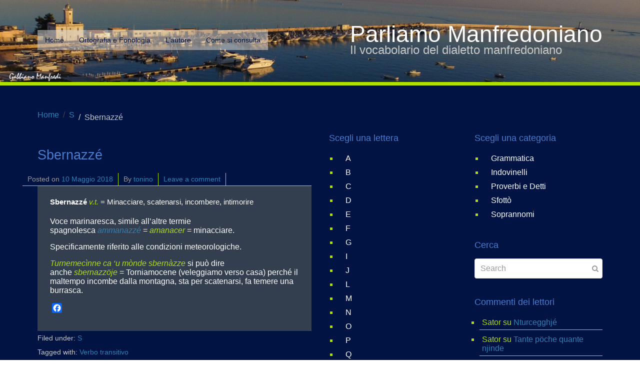

--- FILE ---
content_type: text/html; charset=UTF-8
request_url: https://www.parliamomanfredoniano.it/sbernazze/
body_size: 7544
content:
<!DOCTYPE html><html lang="it-IT"><head >	<meta charset="UTF-8" />
	<meta name="viewport" content="width=device-width, initial-scale=1" />
	<title>Sbernazzé &#8211; Parliamo Manfredoniano</title>
<meta name='robots' content='max-image-preview:large' />
<link rel='dns-prefetch' href='//static.addtoany.com' />
<link rel="alternate" type="application/rss+xml" title="Parliamo Manfredoniano &raquo; Feed" href="https://www.parliamomanfredoniano.it/feed/" />
<link rel="alternate" type="application/rss+xml" title="Parliamo Manfredoniano &raquo; Feed dei commenti" href="https://www.parliamomanfredoniano.it/comments/feed/" />
<link rel="alternate" type="application/rss+xml" title="Parliamo Manfredoniano &raquo; Sbernazzé Feed dei commenti" href="https://www.parliamomanfredoniano.it/sbernazze/feed/" />
<script type="text/javascript">
window._wpemojiSettings = {"baseUrl":"https:\/\/s.w.org\/images\/core\/emoji\/14.0.0\/72x72\/","ext":".png","svgUrl":"https:\/\/s.w.org\/images\/core\/emoji\/14.0.0\/svg\/","svgExt":".svg","source":{"concatemoji":"https:\/\/www.parliamomanfredoniano.it\/wp-includes\/js\/wp-emoji-release.min.js?ver=d6a02d0be4b2c722b5194b35c8021deb"}};
/*! This file is auto-generated */
!function(e,a,t){var n,r,o,i=a.createElement("canvas"),p=i.getContext&&i.getContext("2d");function s(e,t){p.clearRect(0,0,i.width,i.height),p.fillText(e,0,0);e=i.toDataURL();return p.clearRect(0,0,i.width,i.height),p.fillText(t,0,0),e===i.toDataURL()}function c(e){var t=a.createElement("script");t.src=e,t.defer=t.type="text/javascript",a.getElementsByTagName("head")[0].appendChild(t)}for(o=Array("flag","emoji"),t.supports={everything:!0,everythingExceptFlag:!0},r=0;r<o.length;r++)t.supports[o[r]]=function(e){if(p&&p.fillText)switch(p.textBaseline="top",p.font="600 32px Arial",e){case"flag":return s("\ud83c\udff3\ufe0f\u200d\u26a7\ufe0f","\ud83c\udff3\ufe0f\u200b\u26a7\ufe0f")?!1:!s("\ud83c\uddfa\ud83c\uddf3","\ud83c\uddfa\u200b\ud83c\uddf3")&&!s("\ud83c\udff4\udb40\udc67\udb40\udc62\udb40\udc65\udb40\udc6e\udb40\udc67\udb40\udc7f","\ud83c\udff4\u200b\udb40\udc67\u200b\udb40\udc62\u200b\udb40\udc65\u200b\udb40\udc6e\u200b\udb40\udc67\u200b\udb40\udc7f");case"emoji":return!s("\ud83e\udef1\ud83c\udffb\u200d\ud83e\udef2\ud83c\udfff","\ud83e\udef1\ud83c\udffb\u200b\ud83e\udef2\ud83c\udfff")}return!1}(o[r]),t.supports.everything=t.supports.everything&&t.supports[o[r]],"flag"!==o[r]&&(t.supports.everythingExceptFlag=t.supports.everythingExceptFlag&&t.supports[o[r]]);t.supports.everythingExceptFlag=t.supports.everythingExceptFlag&&!t.supports.flag,t.DOMReady=!1,t.readyCallback=function(){t.DOMReady=!0},t.supports.everything||(n=function(){t.readyCallback()},a.addEventListener?(a.addEventListener("DOMContentLoaded",n,!1),e.addEventListener("load",n,!1)):(e.attachEvent("onload",n),a.attachEvent("onreadystatechange",function(){"complete"===a.readyState&&t.readyCallback()})),(e=t.source||{}).concatemoji?c(e.concatemoji):e.wpemoji&&e.twemoji&&(c(e.twemoji),c(e.wpemoji)))}(window,document,window._wpemojiSettings);
</script>
<style type="text/css">
img.wp-smiley,
img.emoji {
	display: inline !important;
	border: none !important;
	box-shadow: none !important;
	height: 1em !important;
	width: 1em !important;
	margin: 0 0.07em !important;
	vertical-align: -0.1em !important;
	background: none !important;
	padding: 0 !important;
}
</style>
	<style id='global-styles-inline-css' type='text/css'>
body{--wp--preset--color--black: #000000;--wp--preset--color--cyan-bluish-gray: #abb8c3;--wp--preset--color--white: #ffffff;--wp--preset--color--pale-pink: #f78da7;--wp--preset--color--vivid-red: #cf2e2e;--wp--preset--color--luminous-vivid-orange: #ff6900;--wp--preset--color--luminous-vivid-amber: #fcb900;--wp--preset--color--light-green-cyan: #7bdcb5;--wp--preset--color--vivid-green-cyan: #00d084;--wp--preset--color--pale-cyan-blue: #8ed1fc;--wp--preset--color--vivid-cyan-blue: #0693e3;--wp--preset--color--vivid-purple: #9b51e0;--wp--preset--gradient--vivid-cyan-blue-to-vivid-purple: linear-gradient(135deg,rgba(6,147,227,1) 0%,rgb(155,81,224) 100%);--wp--preset--gradient--light-green-cyan-to-vivid-green-cyan: linear-gradient(135deg,rgb(122,220,180) 0%,rgb(0,208,130) 100%);--wp--preset--gradient--luminous-vivid-amber-to-luminous-vivid-orange: linear-gradient(135deg,rgba(252,185,0,1) 0%,rgba(255,105,0,1) 100%);--wp--preset--gradient--luminous-vivid-orange-to-vivid-red: linear-gradient(135deg,rgba(255,105,0,1) 0%,rgb(207,46,46) 100%);--wp--preset--gradient--very-light-gray-to-cyan-bluish-gray: linear-gradient(135deg,rgb(238,238,238) 0%,rgb(169,184,195) 100%);--wp--preset--gradient--cool-to-warm-spectrum: linear-gradient(135deg,rgb(74,234,220) 0%,rgb(151,120,209) 20%,rgb(207,42,186) 40%,rgb(238,44,130) 60%,rgb(251,105,98) 80%,rgb(254,248,76) 100%);--wp--preset--gradient--blush-light-purple: linear-gradient(135deg,rgb(255,206,236) 0%,rgb(152,150,240) 100%);--wp--preset--gradient--blush-bordeaux: linear-gradient(135deg,rgb(254,205,165) 0%,rgb(254,45,45) 50%,rgb(107,0,62) 100%);--wp--preset--gradient--luminous-dusk: linear-gradient(135deg,rgb(255,203,112) 0%,rgb(199,81,192) 50%,rgb(65,88,208) 100%);--wp--preset--gradient--pale-ocean: linear-gradient(135deg,rgb(255,245,203) 0%,rgb(182,227,212) 50%,rgb(51,167,181) 100%);--wp--preset--gradient--electric-grass: linear-gradient(135deg,rgb(202,248,128) 0%,rgb(113,206,126) 100%);--wp--preset--gradient--midnight: linear-gradient(135deg,rgb(2,3,129) 0%,rgb(40,116,252) 100%);--wp--preset--duotone--dark-grayscale: url('#wp-duotone-dark-grayscale');--wp--preset--duotone--grayscale: url('#wp-duotone-grayscale');--wp--preset--duotone--purple-yellow: url('#wp-duotone-purple-yellow');--wp--preset--duotone--blue-red: url('#wp-duotone-blue-red');--wp--preset--duotone--midnight: url('#wp-duotone-midnight');--wp--preset--duotone--magenta-yellow: url('#wp-duotone-magenta-yellow');--wp--preset--duotone--purple-green: url('#wp-duotone-purple-green');--wp--preset--duotone--blue-orange: url('#wp-duotone-blue-orange');--wp--preset--font-size--small: 13px;--wp--preset--font-size--medium: 20px;--wp--preset--font-size--large: 36px;--wp--preset--font-size--x-large: 42px;--wp--preset--spacing--20: 0.44rem;--wp--preset--spacing--30: 0.67rem;--wp--preset--spacing--40: 1rem;--wp--preset--spacing--50: 1.5rem;--wp--preset--spacing--60: 2.25rem;--wp--preset--spacing--70: 3.38rem;--wp--preset--spacing--80: 5.06rem;--wp--preset--shadow--natural: 6px 6px 9px rgba(0, 0, 0, 0.2);--wp--preset--shadow--deep: 12px 12px 50px rgba(0, 0, 0, 0.4);--wp--preset--shadow--sharp: 6px 6px 0px rgba(0, 0, 0, 0.2);--wp--preset--shadow--outlined: 6px 6px 0px -3px rgba(255, 255, 255, 1), 6px 6px rgba(0, 0, 0, 1);--wp--preset--shadow--crisp: 6px 6px 0px rgba(0, 0, 0, 1);}:where(.is-layout-flex){gap: 0.5em;}body .is-layout-flow > .alignleft{float: left;margin-inline-start: 0;margin-inline-end: 2em;}body .is-layout-flow > .alignright{float: right;margin-inline-start: 2em;margin-inline-end: 0;}body .is-layout-flow > .aligncenter{margin-left: auto !important;margin-right: auto !important;}body .is-layout-constrained > .alignleft{float: left;margin-inline-start: 0;margin-inline-end: 2em;}body .is-layout-constrained > .alignright{float: right;margin-inline-start: 2em;margin-inline-end: 0;}body .is-layout-constrained > .aligncenter{margin-left: auto !important;margin-right: auto !important;}body .is-layout-constrained > :where(:not(.alignleft):not(.alignright):not(.alignfull)){max-width: var(--wp--style--global--content-size);margin-left: auto !important;margin-right: auto !important;}body .is-layout-constrained > .alignwide{max-width: var(--wp--style--global--wide-size);}body .is-layout-flex{display: flex;}body .is-layout-flex{flex-wrap: wrap;align-items: center;}body .is-layout-flex > *{margin: 0;}:where(.wp-block-columns.is-layout-flex){gap: 2em;}.has-black-color{color: var(--wp--preset--color--black) !important;}.has-cyan-bluish-gray-color{color: var(--wp--preset--color--cyan-bluish-gray) !important;}.has-white-color{color: var(--wp--preset--color--white) !important;}.has-pale-pink-color{color: var(--wp--preset--color--pale-pink) !important;}.has-vivid-red-color{color: var(--wp--preset--color--vivid-red) !important;}.has-luminous-vivid-orange-color{color: var(--wp--preset--color--luminous-vivid-orange) !important;}.has-luminous-vivid-amber-color{color: var(--wp--preset--color--luminous-vivid-amber) !important;}.has-light-green-cyan-color{color: var(--wp--preset--color--light-green-cyan) !important;}.has-vivid-green-cyan-color{color: var(--wp--preset--color--vivid-green-cyan) !important;}.has-pale-cyan-blue-color{color: var(--wp--preset--color--pale-cyan-blue) !important;}.has-vivid-cyan-blue-color{color: var(--wp--preset--color--vivid-cyan-blue) !important;}.has-vivid-purple-color{color: var(--wp--preset--color--vivid-purple) !important;}.has-black-background-color{background-color: var(--wp--preset--color--black) !important;}.has-cyan-bluish-gray-background-color{background-color: var(--wp--preset--color--cyan-bluish-gray) !important;}.has-white-background-color{background-color: var(--wp--preset--color--white) !important;}.has-pale-pink-background-color{background-color: var(--wp--preset--color--pale-pink) !important;}.has-vivid-red-background-color{background-color: var(--wp--preset--color--vivid-red) !important;}.has-luminous-vivid-orange-background-color{background-color: var(--wp--preset--color--luminous-vivid-orange) !important;}.has-luminous-vivid-amber-background-color{background-color: var(--wp--preset--color--luminous-vivid-amber) !important;}.has-light-green-cyan-background-color{background-color: var(--wp--preset--color--light-green-cyan) !important;}.has-vivid-green-cyan-background-color{background-color: var(--wp--preset--color--vivid-green-cyan) !important;}.has-pale-cyan-blue-background-color{background-color: var(--wp--preset--color--pale-cyan-blue) !important;}.has-vivid-cyan-blue-background-color{background-color: var(--wp--preset--color--vivid-cyan-blue) !important;}.has-vivid-purple-background-color{background-color: var(--wp--preset--color--vivid-purple) !important;}.has-black-border-color{border-color: var(--wp--preset--color--black) !important;}.has-cyan-bluish-gray-border-color{border-color: var(--wp--preset--color--cyan-bluish-gray) !important;}.has-white-border-color{border-color: var(--wp--preset--color--white) !important;}.has-pale-pink-border-color{border-color: var(--wp--preset--color--pale-pink) !important;}.has-vivid-red-border-color{border-color: var(--wp--preset--color--vivid-red) !important;}.has-luminous-vivid-orange-border-color{border-color: var(--wp--preset--color--luminous-vivid-orange) !important;}.has-luminous-vivid-amber-border-color{border-color: var(--wp--preset--color--luminous-vivid-amber) !important;}.has-light-green-cyan-border-color{border-color: var(--wp--preset--color--light-green-cyan) !important;}.has-vivid-green-cyan-border-color{border-color: var(--wp--preset--color--vivid-green-cyan) !important;}.has-pale-cyan-blue-border-color{border-color: var(--wp--preset--color--pale-cyan-blue) !important;}.has-vivid-cyan-blue-border-color{border-color: var(--wp--preset--color--vivid-cyan-blue) !important;}.has-vivid-purple-border-color{border-color: var(--wp--preset--color--vivid-purple) !important;}.has-vivid-cyan-blue-to-vivid-purple-gradient-background{background: var(--wp--preset--gradient--vivid-cyan-blue-to-vivid-purple) !important;}.has-light-green-cyan-to-vivid-green-cyan-gradient-background{background: var(--wp--preset--gradient--light-green-cyan-to-vivid-green-cyan) !important;}.has-luminous-vivid-amber-to-luminous-vivid-orange-gradient-background{background: var(--wp--preset--gradient--luminous-vivid-amber-to-luminous-vivid-orange) !important;}.has-luminous-vivid-orange-to-vivid-red-gradient-background{background: var(--wp--preset--gradient--luminous-vivid-orange-to-vivid-red) !important;}.has-very-light-gray-to-cyan-bluish-gray-gradient-background{background: var(--wp--preset--gradient--very-light-gray-to-cyan-bluish-gray) !important;}.has-cool-to-warm-spectrum-gradient-background{background: var(--wp--preset--gradient--cool-to-warm-spectrum) !important;}.has-blush-light-purple-gradient-background{background: var(--wp--preset--gradient--blush-light-purple) !important;}.has-blush-bordeaux-gradient-background{background: var(--wp--preset--gradient--blush-bordeaux) !important;}.has-luminous-dusk-gradient-background{background: var(--wp--preset--gradient--luminous-dusk) !important;}.has-pale-ocean-gradient-background{background: var(--wp--preset--gradient--pale-ocean) !important;}.has-electric-grass-gradient-background{background: var(--wp--preset--gradient--electric-grass) !important;}.has-midnight-gradient-background{background: var(--wp--preset--gradient--midnight) !important;}.has-small-font-size{font-size: var(--wp--preset--font-size--small) !important;}.has-medium-font-size{font-size: var(--wp--preset--font-size--medium) !important;}.has-large-font-size{font-size: var(--wp--preset--font-size--large) !important;}.has-x-large-font-size{font-size: var(--wp--preset--font-size--x-large) !important;}
.wp-block-navigation a:where(:not(.wp-element-button)){color: inherit;}
:where(.wp-block-columns.is-layout-flex){gap: 2em;}
.wp-block-pullquote{font-size: 1.5em;line-height: 1.6;}
</style>
<link rel='stylesheet' id='beans-css' href='https://www.parliamomanfredoniano.it/wp-content/uploads/beans/compiler/beans/4cd041b.css' type='text/css' media='all' />
<link rel="https://api.w.org/" href="https://www.parliamomanfredoniano.it/wp-json/" /><link rel="alternate" type="application/json" href="https://www.parliamomanfredoniano.it/wp-json/wp/v2/posts/5577" /><link rel="EditURI" type="application/rsd+xml" title="RSD" href="https://www.parliamomanfredoniano.it/xmlrpc.php?rsd" />
<link rel="wlwmanifest" type="application/wlwmanifest+xml" href="https://www.parliamomanfredoniano.it/wp-includes/wlwmanifest.xml" />

<link rel="canonical" href="https://www.parliamomanfredoniano.it/sbernazze/" />
<link rel='shortlink' href='https://www.parliamomanfredoniano.it/?p=5577' />
<link rel="alternate" type="application/json+oembed" href="https://www.parliamomanfredoniano.it/wp-json/oembed/1.0/embed?url=https%3A%2F%2Fwww.parliamomanfredoniano.it%2Fsbernazze%2F" />
<link rel="alternate" type="text/xml+oembed" href="https://www.parliamomanfredoniano.it/wp-json/oembed/1.0/embed?url=https%3A%2F%2Fwww.parliamomanfredoniano.it%2Fsbernazze%2F&#038;format=xml" />
<style type="text/css">.recentcomments a{display:inline !important;padding:0 !important;margin:0 !important;}</style>	<link rel="pingback" href="https://www.parliamomanfredoniano.it/xmlrpc.php">
	<link rel="Shortcut Icon" href="https://www.parliamomanfredoniano.it/wp-content/themes/tm-beans/lib/favicon.ico" type="image/x-icon"/>	<style type="text/css">
		.tm-header {
			background-image: url(https://www.parliamomanfredoniano.it/wp-content/uploads/2018/05/tonino-con-firma-1.jpg);
			background-position: 50% 50%;
			background-size: cover;
			background-repeat: no-repeat;
		}
	</style>
	</head><ul class="beans-skip-links"><li ><a href="#beans-primary-navigation" class="screen-reader-shortcut">Skip to the primary navigation.</a></li><li ><a href="#beans-content" class="screen-reader-shortcut">Skip to the content.</a></li><li ><a href="#beans-primary-sidebar" class="screen-reader-shortcut">Skip to the primary sidebar.</a></li><li ><a href="#beans-secondary-sidebar" class="screen-reader-shortcut">Skip to the secondary sidebar.</a></li></ul><body class="post-template-default single single-post postid-5577 single-format-standard uk-form no-js" itemscope="itemscope" itemtype="https://schema.org/WebPage"><div class="tm-site"><header class="tm-header uk-block" role="banner" itemscope="itemscope" itemtype="https://schema.org/WPHeader"><div class="uk-container uk-container-center"><div class="tm-site-branding uk-float-left"><a href="https://www.parliamomanfredoniano.it" rel="home" itemprop="headline">Parliamo Manfredoniano</a><span class="tm-site-title-tag uk-text-small uk-text-muted uk-display-block" itemprop="description">Il vocabolario del dialetto manfredoniano</span></div><nav class="tm-primary-menu uk-float-right uk-navbar" id="beans-primary-navigation" role="navigation" itemscope="itemscope" itemtype="https://schema.org/SiteNavigationElement" aria-label="Primary Navigation Menu" tabindex="-1"><ul id="menu-main-menu" class="uk-visible-large uk-navbar-nav"><li class="menu-item menu-item-type-custom menu-item-object-custom menu-item-home menu-item-49" itemprop="name"><a href="http://www.parliamomanfredoniano.it/" itemprop="url">Home</a></li><li class="nmr-administrator menu-item menu-item-type-post_type menu-item-object-page menu-item-39" itemprop="name"><a href="https://www.parliamomanfredoniano.it/ortografia-e-fonologia/" itemprop="url">Ortografia e Fonologia</a></li><li class="nmr-administrator menu-item menu-item-type-post_type menu-item-object-page menu-item-40" itemprop="name"><a href="https://www.parliamomanfredoniano.it/l-autore/" itemprop="url">L’autore</a></li><li class="nmr-administrator menu-item menu-item-type-post_type menu-item-object-page menu-item-41" itemprop="name"><a href="https://www.parliamomanfredoniano.it/come-si-consulta/" itemprop="url">Come si consulta</a></li></ul><a href="#offcanvas_menu" class="uk-button uk-hidden-large" data-uk-offcanvas=""><span class="uk-icon-navicon uk-margin-small-right" aria-hidden="true"></span>Menu</a></nav></div></header><main class="tm-main uk-block"><div class="uk-container uk-container-center"><ul class="uk-breadcrumb uk-width-1-1"><li ><a href="https://www.parliamomanfredoniano.it"><span >Home</span></a></li><li ><a href="https://www.parliamomanfredoniano.it/category/s/"><span >S</span></a></li><li class="uk-active uk-text-muted">Sbernazzé</li></ul><div class="uk-grid" data-uk-grid-margin=""><div class="tm-primary uk-width-medium-2-4"><div class="tm-content" id="beans-content" role="main" itemprop="mainEntityOfPage" tabindex="-1" itemscope="itemscope" itemtype="https://schema.org/Blog"><article id="5577" class="uk-article uk-panel-box post-5577 post type-post status-publish format-standard hentry category-s tag-verbo-transitivo" itemscope="itemscope" itemtype="https://schema.org/BlogPosting" itemprop="blogPost"><header ><h1 class="uk-article-title" itemprop="headline">Sbernazzé</h1><ul class="uk-article-meta uk-subnav uk-subnav-line"><li >Posted on <time datetime="2018-05-10T23:29:09+02:00" itemprop="datePublished">10 Maggio 2018</time></li><li >By <a href="https://www.parliamomanfredoniano.it/author/tonino/" rel="author" itemprop="author" itemscope="" itemtype="https://schema.org/Person">tonino<meta itemprop="name" content="tonino"/></a></li><li ><a href="https://www.parliamomanfredoniano.it/sbernazze/#respond">Leave a comment</a></li></ul></header><div itemprop="articleBody"><div class="tm-article-content" itemprop="text"><h2 class="post-title"><strong style="font-size: 15px">Sbernazzé</strong><span style="font-size: 15px"> </span><em style="font-size: 15px">v.t.</em><span style="font-size: 15px"> = Minacciare, scatenarsi, incombere, intimorire</span></h2>
<div class="post-entry">
<p>Voce marinaresca, simile all’altre termie spagnolesca <em><a href="http://www.parlamanfredoniano.com/a/ammanazze/">ammanazzé</a></em> = <em>amanacer</em> = minacciare.</p>
<p>Specificamente riferito alle condizioni meteorologiche.</p>
<p><em>Turnemecìnne ca ‘u mònde sbernàzze</em> si può dire anche <em>sbernazzöje</em> = Torniamocene (veleggiamo verso casa) perché il maltempo incombe dalla montagna, sta per scatenarsi, fa temere una burrasca.</p>
</div>
<div class="addtoany_share_save_container addtoany_content addtoany_content_bottom"><div class="a2a_kit a2a_kit_size_20 addtoany_list" data-a2a-url="https://www.parliamomanfredoniano.it/sbernazze/" data-a2a-title="Sbernazzé"><a class="a2a_button_facebook" href="https://www.addtoany.com/add_to/facebook?linkurl=https%3A%2F%2Fwww.parliamomanfredoniano.it%2Fsbernazze%2F&amp;linkname=Sbernazz%C3%A9" title="Facebook" rel="nofollow noopener" target="_blank"></a></div></div><!--<rdf:RDF xmlns:rdf="http://www.w3.org/1999/02/22-rdf-syntax-ns#"
			xmlns:dc="http://purl.org/dc/elements/1.1/"
			xmlns:trackback="http://madskills.com/public/xml/rss/module/trackback/">
		<rdf:Description rdf:about="https://www.parliamomanfredoniano.it/sbernazze/"
    dc:identifier="https://www.parliamomanfredoniano.it/sbernazze/"
    dc:title="Sbernazzé"
    trackback:ping="https://www.parliamomanfredoniano.it/sbernazze/trackback/" />
</rdf:RDF>-->
</div><span class="uk-text-small uk-text-muted uk-clearfix">Filed under: <a href="https://www.parliamomanfredoniano.it/category/s/" rel="category tag">S</a></span><span class="uk-text-small uk-text-muted uk-clearfix">Tagged with: <a href="https://www.parliamomanfredoniano.it/tag/verbo-transitivo/" rel="tag">Verbo transitivo</a></span></div></article><nav role="navigation" aria-label="Pagination Navigation"><ul class="uk-pagination"><li class="uk-pagination-previous"><a href="https://www.parliamomanfredoniano.it/sberbje/" rel="previous" title="Sberbjé"><span class="uk-icon-angle-double-left uk-margin-small-right" aria-hidden="true"></span>Previous Page</a></li><li class="uk-pagination-next"><a href="https://www.parliamomanfredoniano.it/sbrasce/" rel="next" title="Sbrascé">Next Page<span class="uk-icon-angle-double-right uk-margin-small-left" aria-hidden="true"></span></a></li></ul></nav><div id="comments" class="tm-comments uk-panel-box"><p class="uk-text-muted">No comment yet, add your voice below!</p><hr class="uk-article-divider"/><div class="uk-form tm-comment-form-wrap">	<div id="respond" class="comment-respond">
		<h3 id="reply-title" class="comment-reply-title">Add a Comment <small><a rel="nofollow" id="cancel-comment-reply-link" class="uk-button uk-button-small uk-button-danger uk-margin-small-right" style="display:none;" href="/sbernazze/#respond">Annulla risposta</a></small></h3><form action="https://www.parliamomanfredoniano.it/wp-comments-post.php" method="post" id="commentform" class="comment-form" novalidate><p class="comment-notes"><span id="email-notes">Il tuo indirizzo email non sarà pubblicato.</span> <span class="required-field-message">I campi obbligatori sono contrassegnati <span class="required">*</span></span></p><fieldset class="uk-margin-top"><legend >Comment *</legend><textarea id="comment" class="uk-width-1-1" name="comment" required="" rows="8"></textarea></fieldset><div class="uk-width-medium-1-1"><div class="uk-grid uk-grid-small" data-uk-grid-margin=""><div class="uk-width-medium-1-4"><legend >Name *</legend><input id="author" class="uk-width-1-1" type="text" value="" name="author" required="required"/></div>
<div class="uk-width-medium-1-4"><legend >Email  *</legend><input id="email" class="uk-width-1-1" type="text" value="" name="email" required="required"/></div>
<div class="uk-width-medium-1-4"><legend >Website</legend><input id="url" class="uk-width-1-1" type="text" value="" name="url"/></div>
<p class="comment-form-cookies-consent"><input id="wp-comment-cookies-consent" name="wp-comment-cookies-consent" type="checkbox" value="yes" /> <label for="wp-comment-cookies-consent">Salva il mio nome, email e sito web in questo browser per la prossima volta che commento.</label></p>
<p class="aiowps-captcha hide-when-displaying-tfa-input"><label for="aiowps-captcha-answer">Inserisci una risposta in cifre:</label><div class="aiowps-captcha-equation hide-when-displaying-tfa-input"><strong>13 &#8722; 9 = <input type="hidden" name="aiowps-captcha-string-info" id="aiowps-captcha-string-info" value="vvti03cuwk" /><input type="hidden" name="aiowps-captcha-temp-string" id="aiowps-captcha-temp-string" value="1768671805" /><input type="text" size="2" id="aiowps-captcha-answer" name="aiowps-captcha-answer" value="" autocomplete="off" /></strong></div></p></div></div><p class="form-submit"><button class="uk-button uk-button-primary" type="submit">Post Comment</button> <input type='hidden' name='comment_post_ID' value='5577' id='comment_post_ID' />
<input type='hidden' name='comment_parent' id='comment_parent' value='0' />
</p><p style="display: none;"><input type="hidden" id="akismet_comment_nonce" name="akismet_comment_nonce" value="6e412763d3" /></p><p style="display: none !important;"><label>&#916;<textarea name="ak_hp_textarea" cols="45" rows="8" maxlength="100"></textarea></label><input type="hidden" id="ak_js_1" name="ak_js" value="71"/><script>document.getElementById( "ak_js_1" ).setAttribute( "value", ( new Date() ).getTime() );</script></p></form>	</div><!-- #respond -->
	</div></div></div></div><aside class="tm-secondary uk-width-medium-1-4" id="beans-primary-sidebar" role="complementary" itemscope="itemscope" itemtype="https://schema.org/WPSideBar" tabindex="-1"><div class="tm-widget uk-panel widget_nav_menu nav_menu-3"><h3 class="uk-panel-title">Scegli una lettera</h3><div ><div class="menu-scegli-una-lettera-container"><ul id="menu-scegli-una-lettera" class="menu uk-nav uk-nav-parent-icon uk-nav-side" data-uk-nav="{multiple:true}"><li class="menu-item menu-item-type-taxonomy menu-item-object-category menu-item-18" itemprop="name"><a href="https://www.parliamomanfredoniano.it/category/a/" itemprop="url">A</a></li><li class="menu-item menu-item-type-taxonomy menu-item-object-category menu-item-19" itemprop="name"><a href="https://www.parliamomanfredoniano.it/category/b/" itemprop="url">B</a></li><li class="menu-item menu-item-type-taxonomy menu-item-object-category menu-item-20" itemprop="name"><a href="https://www.parliamomanfredoniano.it/category/c/" itemprop="url">C</a></li><li class="menu-item menu-item-type-taxonomy menu-item-object-category menu-item-21" itemprop="name"><a href="https://www.parliamomanfredoniano.it/category/d/" itemprop="url">D</a></li><li class="menu-item menu-item-type-taxonomy menu-item-object-category menu-item-22" itemprop="name"><a href="https://www.parliamomanfredoniano.it/category/e/" itemprop="url">E</a></li><li class="menu-item menu-item-type-taxonomy menu-item-object-category menu-item-23" itemprop="name"><a href="https://www.parliamomanfredoniano.it/category/f/" itemprop="url">F</a></li><li class="menu-item menu-item-type-taxonomy menu-item-object-category menu-item-24" itemprop="name"><a href="https://www.parliamomanfredoniano.it/category/g/" itemprop="url">G</a></li><li class="menu-item menu-item-type-taxonomy menu-item-object-category menu-item-25" itemprop="name"><a href="https://www.parliamomanfredoniano.it/category/i/" itemprop="url">I</a></li><li class="menu-item menu-item-type-taxonomy menu-item-object-category menu-item-26" itemprop="name"><a href="https://www.parliamomanfredoniano.it/category/j/" itemprop="url">J</a></li><li class="menu-item menu-item-type-taxonomy menu-item-object-category menu-item-27" itemprop="name"><a href="https://www.parliamomanfredoniano.it/category/l/" itemprop="url">L</a></li><li class="menu-item menu-item-type-taxonomy menu-item-object-category menu-item-28" itemprop="name"><a href="https://www.parliamomanfredoniano.it/category/m/" itemprop="url">M</a></li><li class="menu-item menu-item-type-taxonomy menu-item-object-category menu-item-29" itemprop="name"><a href="https://www.parliamomanfredoniano.it/category/n/" itemprop="url">N</a></li><li class="menu-item menu-item-type-taxonomy menu-item-object-category menu-item-30" itemprop="name"><a href="https://www.parliamomanfredoniano.it/category/o/" itemprop="url">O</a></li><li class="menu-item menu-item-type-taxonomy menu-item-object-category menu-item-31" itemprop="name"><a href="https://www.parliamomanfredoniano.it/category/p/" itemprop="url">P</a></li><li class="menu-item menu-item-type-taxonomy menu-item-object-category menu-item-32" itemprop="name"><a href="https://www.parliamomanfredoniano.it/category/q/" itemprop="url">Q</a></li><li class="menu-item menu-item-type-taxonomy menu-item-object-category menu-item-33" itemprop="name"><a href="https://www.parliamomanfredoniano.it/category/r/" itemprop="url">R</a></li><li class="menu-item menu-item-type-taxonomy menu-item-object-category current-post-ancestor current-menu-parent current-post-parent menu-item-34" itemprop="name"><a href="https://www.parliamomanfredoniano.it/category/s/" itemprop="url">S</a></li><li class="menu-item menu-item-type-taxonomy menu-item-object-category menu-item-35" itemprop="name"><a href="https://www.parliamomanfredoniano.it/category/t/" itemprop="url">T</a></li><li class="menu-item menu-item-type-taxonomy menu-item-object-category menu-item-36" itemprop="name"><a href="https://www.parliamomanfredoniano.it/category/u/" itemprop="url">U</a></li><li class="menu-item menu-item-type-taxonomy menu-item-object-category menu-item-37" itemprop="name"><a href="https://www.parliamomanfredoniano.it/category/v/" itemprop="url">V</a></li><li class="menu-item menu-item-type-taxonomy menu-item-object-category menu-item-38" itemprop="name"><a href="https://www.parliamomanfredoniano.it/category/z/" itemprop="url">Z</a></li></ul></div></div></div></aside><aside class="tm-tertiary uk-width-medium-1-4" id="beans-secondary-sidebar" role="complementary" itemscope="itemscope" itemtype="https://schema.org/WPSideBar" tabindex="-1"><div class="tm-widget uk-panel widget_nav_menu nav_menu-2"><h3 class="uk-panel-title">Scegli una categoria</h3><div ><div class="menu-scegli-una-categoria-container"><ul id="menu-scegli-una-categoria" class="menu uk-nav uk-nav-parent-icon uk-nav-side" data-uk-nav="{multiple:true}"><li class="menu-item menu-item-type-taxonomy menu-item-object-category menu-item-13" itemprop="name"><a href="https://www.parliamomanfredoniano.it/category/grammatica/" itemprop="url">Grammatica</a></li><li class="menu-item menu-item-type-taxonomy menu-item-object-category menu-item-14" itemprop="name"><a href="https://www.parliamomanfredoniano.it/category/indovinelli/" itemprop="url">Indovinelli</a></li><li class="menu-item menu-item-type-taxonomy menu-item-object-category menu-item-15" itemprop="name"><a href="https://www.parliamomanfredoniano.it/category/proverbi-e-detti/" itemprop="url">Proverbi e Detti</a></li><li class="menu-item menu-item-type-taxonomy menu-item-object-category menu-item-16" itemprop="name"><a href="https://www.parliamomanfredoniano.it/category/sfotto/" itemprop="url">Sfottò</a></li><li class="menu-item menu-item-type-taxonomy menu-item-object-category menu-item-17" itemprop="name"><a href="https://www.parliamomanfredoniano.it/category/soprannomi/" itemprop="url">Soprannomi</a></li></ul></div></div></div><div class="tm-widget uk-panel widget_search search-2"><h3 class="uk-panel-title">Cerca</h3><div ><form class="uk-form uk-form-icon uk-form-icon-flip uk-width-1-1" method="get" action="https://www.parliamomanfredoniano.it/" role="search"><input class="uk-width-1-1" type="search" placeholder="Search" value="" name="s"/><span class="uk-icon-search" aria-hidden="true"></span></form></div></div><div class="tm-widget uk-panel widget_recent-comments recent-comments-2"><h3 class="uk-panel-title">Commenti dei lettori</h3><div class="uk-list"><ul id="recentcomments"><li class="recentcomments"><span class="comment-author-link">Sator</span> su <a href="https://www.parliamomanfredoniano.it/nturcegghje/#comment-14424">Nturcegghjé</a></li><li class="recentcomments"><span class="comment-author-link">Sator</span> su <a href="https://www.parliamomanfredoniano.it/tante-poche-quante-njinde/#comment-14418">Tante pöche quante njinde</a></li><li class="recentcomments"><span class="comment-author-link">sara</span> su <a href="https://www.parliamomanfredoniano.it/addurifeche/#comment-14407">Addurìfeche</a></li><li class="recentcomments"><span class="comment-author-link">Michele</span> su <a href="https://www.parliamomanfredoniano.it/carecchje/#comment-14367">Carècchje </a></li><li class="recentcomments"><span class="comment-author-link">Sator</span> su <a href="https://www.parliamomanfredoniano.it/suma/#comment-14345">Suma&#8217;</a></li><li class="recentcomments"><span class="comment-author-link">Matteo Borgia</span> su <a href="https://www.parliamomanfredoniano.it/chi-ce-javeze-prume-ce-veste/#comment-14174">Chi ce jàveze prüme, ce vèste</a></li><li class="recentcomments"><span class="comment-author-link">Matteo Borgia</span> su <a href="https://www.parliamomanfredoniano.it/cutune/#comment-14113">Cutüne</a></li><li class="recentcomments"><span class="comment-author-link">Domenico Pio (Fede la Fede...o MENNO)</span> su <a href="https://www.parliamomanfredoniano.it/a-cecere-a-cecere-ce-jegne-a-pegnete/#comment-13556">A cècere a cècere ce jègne ‘a pegnéte</a></li><li class="recentcomments"><span class="comment-author-link">Luciano Nicola Casalino</span> su <a href="https://www.parliamomanfredoniano.it/sponda-pote/#comment-13553">Sponda-pöte</a></li><li class="recentcomments"><span class="comment-author-link">Luciano Nicola Casalino</span> su <a href="https://www.parliamomanfredoniano.it/perruzze/#comment-13548">Perrùzze</a></li><li class="recentcomments"><span class="comment-author-link">Luciano Nicola Casalino</span> su <a href="https://www.parliamomanfredoniano.it/turtanjille/#comment-13463">Turtanjille</a></li><li class="recentcomments"><span class="comment-author-link">tonino</span> su <a href="https://www.parliamomanfredoniano.it/pere-e-scummugghje/#comment-13344">Pére e scummugghje</a></li><li class="recentcomments"><span class="comment-author-link">Luciano Nicola Casalino</span> su <a href="https://www.parliamomanfredoniano.it/pesce-stelle/#comment-13339">Pèsce-stèlle</a></li><li class="recentcomments"><span class="comment-author-link">tonino</span> su <a href="https://www.parliamomanfredoniano.it/pertuse-u-moneche/#comment-13150">Pertüse ‘u mòneche</a></li><li class="recentcomments"><span class="comment-author-link">Sator</span> su <a href="https://www.parliamomanfredoniano.it/pertuse-u-moneche/#comment-13145">Pertüse ‘u mòneche</a></li></ul></div></div><div class="tm-widget uk-panel widget_custom_html custom_html-2"><div ><div class="textwidget custom-html-widget"><!-- Inizio Codice ShinyStat -->
<script type="text/javascript" src="//codice.shinystat.com/cgi-bin/getcod.cgi?USER=toninoracioppa"></script>
<noscript>
<a href="http://www.shinystat.com/it/" target="_top" rel="noopener">
<img src="//www.shinystat.com/cgi-bin/shinystat.cgi?USER=toninoracioppa" alt="Contatore accessi gratuito" style="border:0px" /></a>
</noscript>
<!-- Fine Codice ShinyStat --></div></div></div></aside></div></div></main><footer class="tm-footer uk-block" role="contentinfo" itemscope="itemscope" itemtype="https://schema.org/WPFooter"><div class="uk-container uk-container-center"><div class="uk-clearfix uk-text-small uk-text-muted"><span class="uk-align-medium-left uk-margin-small-bottom">&#x000A9; 2026 - Parliamo Manfredoniano. All rights reserved.</span><span class="uk-align-medium-right uk-margin-bottom-remove"></span></div></div></footer></div><div id="offcanvas_menu" class="uk-offcanvas"><div class="uk-offcanvas-bar"><nav class="tm-primary-offcanvas-menu uk-margin uk-margin-top" role="navigation" aria-label="Off-Canvas Primary Navigation Menu"><ul id="menu-main-menu-1" class="menu uk-nav uk-nav-parent-icon uk-nav-offcanvas" data-uk-nav="{multiple:true}"><li class="menu-item menu-item-type-custom menu-item-object-custom menu-item-home menu-item-49" itemprop="name"><a href="http://www.parliamomanfredoniano.it/" itemprop="url">Home</a></li><li class="nmr-administrator menu-item menu-item-type-post_type menu-item-object-page menu-item-39" itemprop="name"><a href="https://www.parliamomanfredoniano.it/ortografia-e-fonologia/" itemprop="url">Ortografia e Fonologia</a></li><li class="nmr-administrator menu-item menu-item-type-post_type menu-item-object-page menu-item-40" itemprop="name"><a href="https://www.parliamomanfredoniano.it/l-autore/" itemprop="url">L’autore</a></li><li class="nmr-administrator menu-item menu-item-type-post_type menu-item-object-page menu-item-41" itemprop="name"><a href="https://www.parliamomanfredoniano.it/come-si-consulta/" itemprop="url">Come si consulta</a></li></ul></nav><div class="tm-widget uk-panel widget_nav_menu nav_menu-5"><h3 class="uk-panel-title">Scegli una categoria</h3><div ><div class="menu-scegli-una-categoria-container"><ul id="menu-scegli-una-categoria-1" class="menu uk-nav uk-nav-parent-icon uk-nav-offcanvas" data-uk-nav="{multiple:true}"><li class="menu-item menu-item-type-taxonomy menu-item-object-category menu-item-13" itemprop="name"><a href="https://www.parliamomanfredoniano.it/category/grammatica/" itemprop="url">Grammatica</a></li><li class="menu-item menu-item-type-taxonomy menu-item-object-category menu-item-14" itemprop="name"><a href="https://www.parliamomanfredoniano.it/category/indovinelli/" itemprop="url">Indovinelli</a></li><li class="menu-item menu-item-type-taxonomy menu-item-object-category menu-item-15" itemprop="name"><a href="https://www.parliamomanfredoniano.it/category/proverbi-e-detti/" itemprop="url">Proverbi e Detti</a></li><li class="menu-item menu-item-type-taxonomy menu-item-object-category menu-item-16" itemprop="name"><a href="https://www.parliamomanfredoniano.it/category/sfotto/" itemprop="url">Sfottò</a></li><li class="menu-item menu-item-type-taxonomy menu-item-object-category menu-item-17" itemprop="name"><a href="https://www.parliamomanfredoniano.it/category/soprannomi/" itemprop="url">Soprannomi</a></li></ul></div></div></div><div class="tm-widget uk-panel widget_nav_menu nav_menu-6"><h3 class="uk-panel-title">Scegli una lettera</h3><div ><div class="menu-scegli-una-lettera-container"><ul id="menu-scegli-una-lettera-1" class="menu uk-nav uk-nav-parent-icon uk-nav-offcanvas" data-uk-nav="{multiple:true}"><li class="menu-item menu-item-type-taxonomy menu-item-object-category menu-item-18" itemprop="name"><a href="https://www.parliamomanfredoniano.it/category/a/" itemprop="url">A</a></li><li class="menu-item menu-item-type-taxonomy menu-item-object-category menu-item-19" itemprop="name"><a href="https://www.parliamomanfredoniano.it/category/b/" itemprop="url">B</a></li><li class="menu-item menu-item-type-taxonomy menu-item-object-category menu-item-20" itemprop="name"><a href="https://www.parliamomanfredoniano.it/category/c/" itemprop="url">C</a></li><li class="menu-item menu-item-type-taxonomy menu-item-object-category menu-item-21" itemprop="name"><a href="https://www.parliamomanfredoniano.it/category/d/" itemprop="url">D</a></li><li class="menu-item menu-item-type-taxonomy menu-item-object-category menu-item-22" itemprop="name"><a href="https://www.parliamomanfredoniano.it/category/e/" itemprop="url">E</a></li><li class="menu-item menu-item-type-taxonomy menu-item-object-category menu-item-23" itemprop="name"><a href="https://www.parliamomanfredoniano.it/category/f/" itemprop="url">F</a></li><li class="menu-item menu-item-type-taxonomy menu-item-object-category menu-item-24" itemprop="name"><a href="https://www.parliamomanfredoniano.it/category/g/" itemprop="url">G</a></li><li class="menu-item menu-item-type-taxonomy menu-item-object-category menu-item-25" itemprop="name"><a href="https://www.parliamomanfredoniano.it/category/i/" itemprop="url">I</a></li><li class="menu-item menu-item-type-taxonomy menu-item-object-category menu-item-26" itemprop="name"><a href="https://www.parliamomanfredoniano.it/category/j/" itemprop="url">J</a></li><li class="menu-item menu-item-type-taxonomy menu-item-object-category menu-item-27" itemprop="name"><a href="https://www.parliamomanfredoniano.it/category/l/" itemprop="url">L</a></li><li class="menu-item menu-item-type-taxonomy menu-item-object-category menu-item-28" itemprop="name"><a href="https://www.parliamomanfredoniano.it/category/m/" itemprop="url">M</a></li><li class="menu-item menu-item-type-taxonomy menu-item-object-category menu-item-29" itemprop="name"><a href="https://www.parliamomanfredoniano.it/category/n/" itemprop="url">N</a></li><li class="menu-item menu-item-type-taxonomy menu-item-object-category menu-item-30" itemprop="name"><a href="https://www.parliamomanfredoniano.it/category/o/" itemprop="url">O</a></li><li class="menu-item menu-item-type-taxonomy menu-item-object-category menu-item-31" itemprop="name"><a href="https://www.parliamomanfredoniano.it/category/p/" itemprop="url">P</a></li><li class="menu-item menu-item-type-taxonomy menu-item-object-category menu-item-32" itemprop="name"><a href="https://www.parliamomanfredoniano.it/category/q/" itemprop="url">Q</a></li><li class="menu-item menu-item-type-taxonomy menu-item-object-category menu-item-33" itemprop="name"><a href="https://www.parliamomanfredoniano.it/category/r/" itemprop="url">R</a></li><li class="menu-item menu-item-type-taxonomy menu-item-object-category current-post-ancestor current-menu-parent current-post-parent menu-item-34" itemprop="name"><a href="https://www.parliamomanfredoniano.it/category/s/" itemprop="url">S</a></li><li class="menu-item menu-item-type-taxonomy menu-item-object-category menu-item-35" itemprop="name"><a href="https://www.parliamomanfredoniano.it/category/t/" itemprop="url">T</a></li><li class="menu-item menu-item-type-taxonomy menu-item-object-category menu-item-36" itemprop="name"><a href="https://www.parliamomanfredoniano.it/category/u/" itemprop="url">U</a></li><li class="menu-item menu-item-type-taxonomy menu-item-object-category menu-item-37" itemprop="name"><a href="https://www.parliamomanfredoniano.it/category/v/" itemprop="url">V</a></li><li class="menu-item menu-item-type-taxonomy menu-item-object-category menu-item-38" itemprop="name"><a href="https://www.parliamomanfredoniano.it/category/z/" itemprop="url">Z</a></li></ul></div></div></div></div></div><script type="text/javascript">
		(function() {
			document.body.className = document.body.className.replace('no-js','js');
		}());
	</script>
	<script type='text/javascript' src='https://www.parliamomanfredoniano.it/wp-content/uploads/beans/compiler/beans/25243b2.js' id='beans-js'></script>
</body></html>